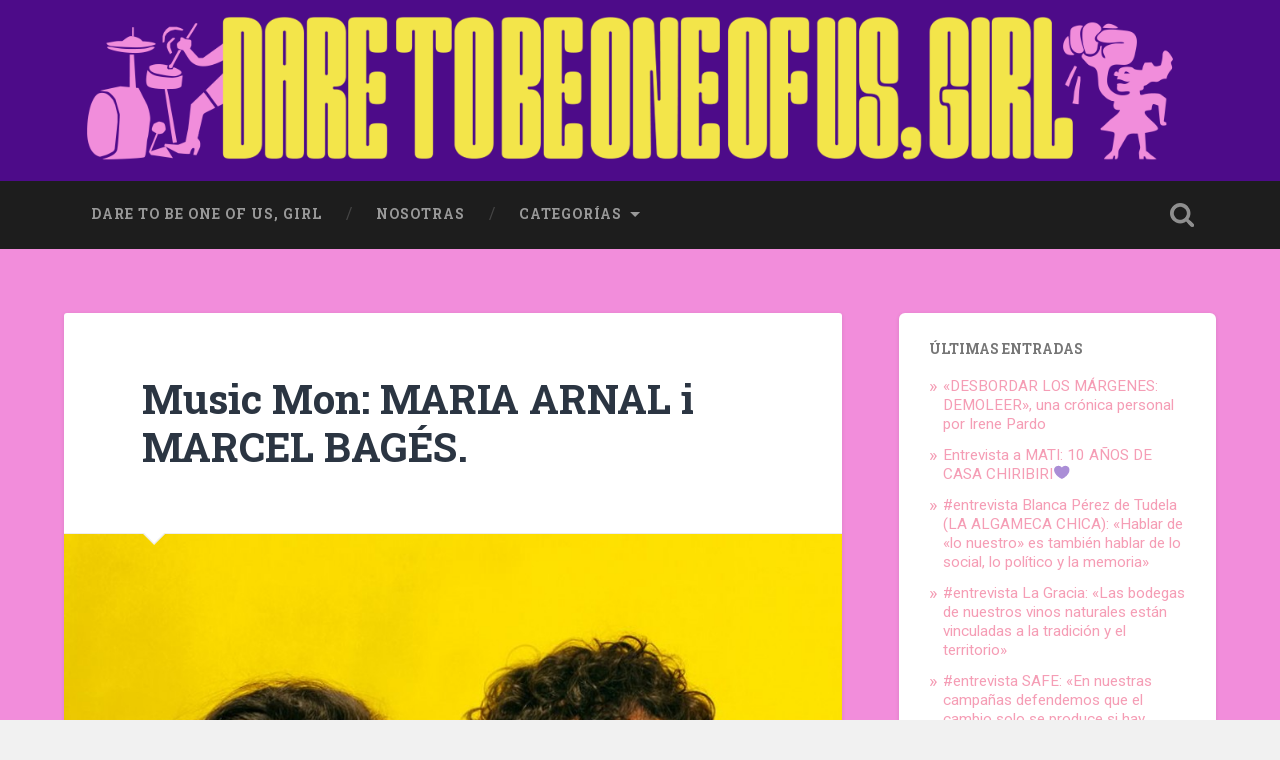

--- FILE ---
content_type: text/html; charset=UTF-8
request_url: http://daregirl.es/2017/05/15/music-mon-maria-arnal-i-marcel-bages/
body_size: 13553
content:
<!DOCTYPE html>

<html lang="es">

	<head>
		
		<meta charset="UTF-8">
		<meta name="viewport" content="width=device-width, initial-scale=1.0, maximum-scale=1.0, user-scalable=no" >
				
				 
		<meta name='robots' content='index, follow, max-image-preview:large, max-snippet:-1, max-video-preview:-1' />

	<!-- This site is optimized with the Yoast SEO plugin v21.1 - https://yoast.com/wordpress/plugins/seo/ -->
	<title>Music Mon: MARIA ARNAL i MARCEL BAGÉS. - DARE TO BE ONE OF US, GIRL</title>
	<link rel="canonical" href="http://daregirl.es/2017/05/15/music-mon-maria-arnal-i-marcel-bages/" />
	<meta property="og:locale" content="es_ES" />
	<meta property="og:type" content="article" />
	<meta property="og:title" content="Music Mon: MARIA ARNAL i MARCEL BAGÉS. - DARE TO BE ONE OF US, GIRL" />
	<meta property="og:description" content="Algo hay en lo tradicional que siempre vuelve. Como hicieron en el Romanticismo, como se repitió en el Modernismo, la esencia española es de volver, siempre, a los orígenes. Y en la música nos vemos reflejados: tras años de ponernos... Seguir leyendo &rarr;" />
	<meta property="og:url" content="http://daregirl.es/2017/05/15/music-mon-maria-arnal-i-marcel-bages/" />
	<meta property="og:site_name" content="DARE TO BE ONE OF US, GIRL" />
	<meta property="article:publisher" content="https://www.facebook.com/daregirl/?fref=ts" />
	<meta property="article:author" content="https://www.facebook.com/daregirl/" />
	<meta property="article:published_time" content="2017-05-15T08:03:40+00:00" />
	<meta property="og:image" content="http://daregirl.es/wp-content/uploads/2017/05/maria.jpg" />
	<meta property="og:image:width" content="960" />
	<meta property="og:image:height" content="768" />
	<meta property="og:image:type" content="image/jpeg" />
	<meta name="author" content="daregirl" />
	<meta name="twitter:card" content="summary_large_image" />
	<meta name="twitter:creator" content="@DARE_2B_GIRL" />
	<meta name="twitter:label1" content="Escrito por" />
	<meta name="twitter:data1" content="daregirl" />
	<meta name="twitter:label2" content="Tiempo de lectura" />
	<meta name="twitter:data2" content="3 minutos" />
	<script type="application/ld+json" class="yoast-schema-graph">{"@context":"https://schema.org","@graph":[{"@type":"WebPage","@id":"http://daregirl.es/2017/05/15/music-mon-maria-arnal-i-marcel-bages/","url":"http://daregirl.es/2017/05/15/music-mon-maria-arnal-i-marcel-bages/","name":"Music Mon: MARIA ARNAL i MARCEL BAGÉS. - DARE TO BE ONE OF US, GIRL","isPartOf":{"@id":"http://daregirl.es/#website"},"primaryImageOfPage":{"@id":"http://daregirl.es/2017/05/15/music-mon-maria-arnal-i-marcel-bages/#primaryimage"},"image":{"@id":"http://daregirl.es/2017/05/15/music-mon-maria-arnal-i-marcel-bages/#primaryimage"},"thumbnailUrl":"http://daregirl.es/wp-content/uploads/2017/05/maria.jpg","datePublished":"2017-05-15T08:03:40+00:00","dateModified":"2017-05-15T08:03:40+00:00","author":{"@id":"http://daregirl.es/#/schema/person/a8062013388632affced1c18e24c302e"},"breadcrumb":{"@id":"http://daregirl.es/2017/05/15/music-mon-maria-arnal-i-marcel-bages/#breadcrumb"},"inLanguage":"es","potentialAction":[{"@type":"ReadAction","target":["http://daregirl.es/2017/05/15/music-mon-maria-arnal-i-marcel-bages/"]}]},{"@type":"ImageObject","inLanguage":"es","@id":"http://daregirl.es/2017/05/15/music-mon-maria-arnal-i-marcel-bages/#primaryimage","url":"http://daregirl.es/wp-content/uploads/2017/05/maria.jpg","contentUrl":"http://daregirl.es/wp-content/uploads/2017/05/maria.jpg","width":960,"height":768},{"@type":"BreadcrumbList","@id":"http://daregirl.es/2017/05/15/music-mon-maria-arnal-i-marcel-bages/#breadcrumb","itemListElement":[{"@type":"ListItem","position":1,"name":"Portada","item":"http://daregirl.es/"},{"@type":"ListItem","position":2,"name":"Music Mon: MARIA ARNAL i MARCEL BAGÉS."}]},{"@type":"WebSite","@id":"http://daregirl.es/#website","url":"http://daregirl.es/","name":"DARE TO BE ONE OF US, GIRL","description":"Chicas que hacen cosas","potentialAction":[{"@type":"SearchAction","target":{"@type":"EntryPoint","urlTemplate":"http://daregirl.es/?s={search_term_string}"},"query-input":"required name=search_term_string"}],"inLanguage":"es"},{"@type":"Person","@id":"http://daregirl.es/#/schema/person/a8062013388632affced1c18e24c302e","name":"daregirl","image":{"@type":"ImageObject","inLanguage":"es","@id":"http://daregirl.es/#/schema/person/image/","url":"http://1.gravatar.com/avatar/a394881d05516650ad0af7b6385e6299?s=96&d=mm&r=g","contentUrl":"http://1.gravatar.com/avatar/a394881d05516650ad0af7b6385e6299?s=96&d=mm&r=g","caption":"daregirl"},"description":"Nosotras escribimos sobre música, literatura, arte, política hecha por mujeres. Nosotras reivindicamos el movimiento riot grrrl, el DIY y el feminismo. Nosotras hablamos desde un punto de vista subjetivo y tenemos muchas ganas de divertirnos. Nosotras prestamos mucha atención a lo que Murcia tiene que decir. A nosotras nos gustan las Chicas que Hacen Cosas. ¿Quieres ponerte en contacto con nosotras? Escríbenos a somos.daregirl@gmail.com :)","sameAs":["https://www.facebook.com/daregirl/","https://twitter.com/DARE_2B_GIRL"],"url":"http://daregirl.es/author/daregirl/"}]}</script>
	<!-- / Yoast SEO plugin. -->


<link rel='dns-prefetch' href='//secure.gravatar.com' />
<link rel='dns-prefetch' href='//stats.wp.com' />
<link rel='dns-prefetch' href='//v0.wordpress.com' />
<link rel="alternate" type="application/rss+xml" title="DARE TO BE ONE OF US, GIRL &raquo; Feed" href="http://daregirl.es/feed/" />
<link rel="alternate" type="application/rss+xml" title="DARE TO BE ONE OF US, GIRL &raquo; Feed de los comentarios" href="http://daregirl.es/comments/feed/" />
<script type="text/javascript">
window._wpemojiSettings = {"baseUrl":"https:\/\/s.w.org\/images\/core\/emoji\/14.0.0\/72x72\/","ext":".png","svgUrl":"https:\/\/s.w.org\/images\/core\/emoji\/14.0.0\/svg\/","svgExt":".svg","source":{"concatemoji":"http:\/\/daregirl.es\/wp-includes\/js\/wp-emoji-release.min.js?ver=6.3.7"}};
/*! This file is auto-generated */
!function(i,n){var o,s,e;function c(e){try{var t={supportTests:e,timestamp:(new Date).valueOf()};sessionStorage.setItem(o,JSON.stringify(t))}catch(e){}}function p(e,t,n){e.clearRect(0,0,e.canvas.width,e.canvas.height),e.fillText(t,0,0);var t=new Uint32Array(e.getImageData(0,0,e.canvas.width,e.canvas.height).data),r=(e.clearRect(0,0,e.canvas.width,e.canvas.height),e.fillText(n,0,0),new Uint32Array(e.getImageData(0,0,e.canvas.width,e.canvas.height).data));return t.every(function(e,t){return e===r[t]})}function u(e,t,n){switch(t){case"flag":return n(e,"\ud83c\udff3\ufe0f\u200d\u26a7\ufe0f","\ud83c\udff3\ufe0f\u200b\u26a7\ufe0f")?!1:!n(e,"\ud83c\uddfa\ud83c\uddf3","\ud83c\uddfa\u200b\ud83c\uddf3")&&!n(e,"\ud83c\udff4\udb40\udc67\udb40\udc62\udb40\udc65\udb40\udc6e\udb40\udc67\udb40\udc7f","\ud83c\udff4\u200b\udb40\udc67\u200b\udb40\udc62\u200b\udb40\udc65\u200b\udb40\udc6e\u200b\udb40\udc67\u200b\udb40\udc7f");case"emoji":return!n(e,"\ud83e\udef1\ud83c\udffb\u200d\ud83e\udef2\ud83c\udfff","\ud83e\udef1\ud83c\udffb\u200b\ud83e\udef2\ud83c\udfff")}return!1}function f(e,t,n){var r="undefined"!=typeof WorkerGlobalScope&&self instanceof WorkerGlobalScope?new OffscreenCanvas(300,150):i.createElement("canvas"),a=r.getContext("2d",{willReadFrequently:!0}),o=(a.textBaseline="top",a.font="600 32px Arial",{});return e.forEach(function(e){o[e]=t(a,e,n)}),o}function t(e){var t=i.createElement("script");t.src=e,t.defer=!0,i.head.appendChild(t)}"undefined"!=typeof Promise&&(o="wpEmojiSettingsSupports",s=["flag","emoji"],n.supports={everything:!0,everythingExceptFlag:!0},e=new Promise(function(e){i.addEventListener("DOMContentLoaded",e,{once:!0})}),new Promise(function(t){var n=function(){try{var e=JSON.parse(sessionStorage.getItem(o));if("object"==typeof e&&"number"==typeof e.timestamp&&(new Date).valueOf()<e.timestamp+604800&&"object"==typeof e.supportTests)return e.supportTests}catch(e){}return null}();if(!n){if("undefined"!=typeof Worker&&"undefined"!=typeof OffscreenCanvas&&"undefined"!=typeof URL&&URL.createObjectURL&&"undefined"!=typeof Blob)try{var e="postMessage("+f.toString()+"("+[JSON.stringify(s),u.toString(),p.toString()].join(",")+"));",r=new Blob([e],{type:"text/javascript"}),a=new Worker(URL.createObjectURL(r),{name:"wpTestEmojiSupports"});return void(a.onmessage=function(e){c(n=e.data),a.terminate(),t(n)})}catch(e){}c(n=f(s,u,p))}t(n)}).then(function(e){for(var t in e)n.supports[t]=e[t],n.supports.everything=n.supports.everything&&n.supports[t],"flag"!==t&&(n.supports.everythingExceptFlag=n.supports.everythingExceptFlag&&n.supports[t]);n.supports.everythingExceptFlag=n.supports.everythingExceptFlag&&!n.supports.flag,n.DOMReady=!1,n.readyCallback=function(){n.DOMReady=!0}}).then(function(){return e}).then(function(){var e;n.supports.everything||(n.readyCallback(),(e=n.source||{}).concatemoji?t(e.concatemoji):e.wpemoji&&e.twemoji&&(t(e.twemoji),t(e.wpemoji)))}))}((window,document),window._wpemojiSettings);
</script>
<style type="text/css">
img.wp-smiley,
img.emoji {
	display: inline !important;
	border: none !important;
	box-shadow: none !important;
	height: 1em !important;
	width: 1em !important;
	margin: 0 0.07em !important;
	vertical-align: -0.1em !important;
	background: none !important;
	padding: 0 !important;
}
</style>
	<link rel='stylesheet' id='wp-block-library-css' href='http://daregirl.es/wp-includes/css/dist/block-library/style.min.css?ver=6.3.7' type='text/css' media='all' />
<style id='wp-block-library-inline-css' type='text/css'>
.has-text-align-justify{text-align:justify;}
</style>
<link rel='stylesheet' id='jetpack-videopress-video-block-view-css' href='http://daregirl.es/wp-content/plugins/jetpack/jetpack_vendor/automattic/jetpack-videopress/build/block-editor/blocks/video/view.css?minify=false&#038;ver=34ae973733627b74a14e' type='text/css' media='all' />
<link rel='stylesheet' id='mediaelement-css' href='http://daregirl.es/wp-includes/js/mediaelement/mediaelementplayer-legacy.min.css?ver=4.2.17' type='text/css' media='all' />
<link rel='stylesheet' id='wp-mediaelement-css' href='http://daregirl.es/wp-includes/js/mediaelement/wp-mediaelement.min.css?ver=6.3.7' type='text/css' media='all' />
<style id='classic-theme-styles-inline-css' type='text/css'>
/*! This file is auto-generated */
.wp-block-button__link{color:#fff;background-color:#32373c;border-radius:9999px;box-shadow:none;text-decoration:none;padding:calc(.667em + 2px) calc(1.333em + 2px);font-size:1.125em}.wp-block-file__button{background:#32373c;color:#fff;text-decoration:none}
</style>
<style id='global-styles-inline-css' type='text/css'>
body{--wp--preset--color--black: #000000;--wp--preset--color--cyan-bluish-gray: #abb8c3;--wp--preset--color--white: #ffffff;--wp--preset--color--pale-pink: #f78da7;--wp--preset--color--vivid-red: #cf2e2e;--wp--preset--color--luminous-vivid-orange: #ff6900;--wp--preset--color--luminous-vivid-amber: #fcb900;--wp--preset--color--light-green-cyan: #7bdcb5;--wp--preset--color--vivid-green-cyan: #00d084;--wp--preset--color--pale-cyan-blue: #8ed1fc;--wp--preset--color--vivid-cyan-blue: #0693e3;--wp--preset--color--vivid-purple: #9b51e0;--wp--preset--gradient--vivid-cyan-blue-to-vivid-purple: linear-gradient(135deg,rgba(6,147,227,1) 0%,rgb(155,81,224) 100%);--wp--preset--gradient--light-green-cyan-to-vivid-green-cyan: linear-gradient(135deg,rgb(122,220,180) 0%,rgb(0,208,130) 100%);--wp--preset--gradient--luminous-vivid-amber-to-luminous-vivid-orange: linear-gradient(135deg,rgba(252,185,0,1) 0%,rgba(255,105,0,1) 100%);--wp--preset--gradient--luminous-vivid-orange-to-vivid-red: linear-gradient(135deg,rgba(255,105,0,1) 0%,rgb(207,46,46) 100%);--wp--preset--gradient--very-light-gray-to-cyan-bluish-gray: linear-gradient(135deg,rgb(238,238,238) 0%,rgb(169,184,195) 100%);--wp--preset--gradient--cool-to-warm-spectrum: linear-gradient(135deg,rgb(74,234,220) 0%,rgb(151,120,209) 20%,rgb(207,42,186) 40%,rgb(238,44,130) 60%,rgb(251,105,98) 80%,rgb(254,248,76) 100%);--wp--preset--gradient--blush-light-purple: linear-gradient(135deg,rgb(255,206,236) 0%,rgb(152,150,240) 100%);--wp--preset--gradient--blush-bordeaux: linear-gradient(135deg,rgb(254,205,165) 0%,rgb(254,45,45) 50%,rgb(107,0,62) 100%);--wp--preset--gradient--luminous-dusk: linear-gradient(135deg,rgb(255,203,112) 0%,rgb(199,81,192) 50%,rgb(65,88,208) 100%);--wp--preset--gradient--pale-ocean: linear-gradient(135deg,rgb(255,245,203) 0%,rgb(182,227,212) 50%,rgb(51,167,181) 100%);--wp--preset--gradient--electric-grass: linear-gradient(135deg,rgb(202,248,128) 0%,rgb(113,206,126) 100%);--wp--preset--gradient--midnight: linear-gradient(135deg,rgb(2,3,129) 0%,rgb(40,116,252) 100%);--wp--preset--font-size--small: 13px;--wp--preset--font-size--medium: 20px;--wp--preset--font-size--large: 36px;--wp--preset--font-size--x-large: 42px;--wp--preset--spacing--20: 0.44rem;--wp--preset--spacing--30: 0.67rem;--wp--preset--spacing--40: 1rem;--wp--preset--spacing--50: 1.5rem;--wp--preset--spacing--60: 2.25rem;--wp--preset--spacing--70: 3.38rem;--wp--preset--spacing--80: 5.06rem;--wp--preset--shadow--natural: 6px 6px 9px rgba(0, 0, 0, 0.2);--wp--preset--shadow--deep: 12px 12px 50px rgba(0, 0, 0, 0.4);--wp--preset--shadow--sharp: 6px 6px 0px rgba(0, 0, 0, 0.2);--wp--preset--shadow--outlined: 6px 6px 0px -3px rgba(255, 255, 255, 1), 6px 6px rgba(0, 0, 0, 1);--wp--preset--shadow--crisp: 6px 6px 0px rgba(0, 0, 0, 1);}:where(.is-layout-flex){gap: 0.5em;}:where(.is-layout-grid){gap: 0.5em;}body .is-layout-flow > .alignleft{float: left;margin-inline-start: 0;margin-inline-end: 2em;}body .is-layout-flow > .alignright{float: right;margin-inline-start: 2em;margin-inline-end: 0;}body .is-layout-flow > .aligncenter{margin-left: auto !important;margin-right: auto !important;}body .is-layout-constrained > .alignleft{float: left;margin-inline-start: 0;margin-inline-end: 2em;}body .is-layout-constrained > .alignright{float: right;margin-inline-start: 2em;margin-inline-end: 0;}body .is-layout-constrained > .aligncenter{margin-left: auto !important;margin-right: auto !important;}body .is-layout-constrained > :where(:not(.alignleft):not(.alignright):not(.alignfull)){max-width: var(--wp--style--global--content-size);margin-left: auto !important;margin-right: auto !important;}body .is-layout-constrained > .alignwide{max-width: var(--wp--style--global--wide-size);}body .is-layout-flex{display: flex;}body .is-layout-flex{flex-wrap: wrap;align-items: center;}body .is-layout-flex > *{margin: 0;}body .is-layout-grid{display: grid;}body .is-layout-grid > *{margin: 0;}:where(.wp-block-columns.is-layout-flex){gap: 2em;}:where(.wp-block-columns.is-layout-grid){gap: 2em;}:where(.wp-block-post-template.is-layout-flex){gap: 1.25em;}:where(.wp-block-post-template.is-layout-grid){gap: 1.25em;}.has-black-color{color: var(--wp--preset--color--black) !important;}.has-cyan-bluish-gray-color{color: var(--wp--preset--color--cyan-bluish-gray) !important;}.has-white-color{color: var(--wp--preset--color--white) !important;}.has-pale-pink-color{color: var(--wp--preset--color--pale-pink) !important;}.has-vivid-red-color{color: var(--wp--preset--color--vivid-red) !important;}.has-luminous-vivid-orange-color{color: var(--wp--preset--color--luminous-vivid-orange) !important;}.has-luminous-vivid-amber-color{color: var(--wp--preset--color--luminous-vivid-amber) !important;}.has-light-green-cyan-color{color: var(--wp--preset--color--light-green-cyan) !important;}.has-vivid-green-cyan-color{color: var(--wp--preset--color--vivid-green-cyan) !important;}.has-pale-cyan-blue-color{color: var(--wp--preset--color--pale-cyan-blue) !important;}.has-vivid-cyan-blue-color{color: var(--wp--preset--color--vivid-cyan-blue) !important;}.has-vivid-purple-color{color: var(--wp--preset--color--vivid-purple) !important;}.has-black-background-color{background-color: var(--wp--preset--color--black) !important;}.has-cyan-bluish-gray-background-color{background-color: var(--wp--preset--color--cyan-bluish-gray) !important;}.has-white-background-color{background-color: var(--wp--preset--color--white) !important;}.has-pale-pink-background-color{background-color: var(--wp--preset--color--pale-pink) !important;}.has-vivid-red-background-color{background-color: var(--wp--preset--color--vivid-red) !important;}.has-luminous-vivid-orange-background-color{background-color: var(--wp--preset--color--luminous-vivid-orange) !important;}.has-luminous-vivid-amber-background-color{background-color: var(--wp--preset--color--luminous-vivid-amber) !important;}.has-light-green-cyan-background-color{background-color: var(--wp--preset--color--light-green-cyan) !important;}.has-vivid-green-cyan-background-color{background-color: var(--wp--preset--color--vivid-green-cyan) !important;}.has-pale-cyan-blue-background-color{background-color: var(--wp--preset--color--pale-cyan-blue) !important;}.has-vivid-cyan-blue-background-color{background-color: var(--wp--preset--color--vivid-cyan-blue) !important;}.has-vivid-purple-background-color{background-color: var(--wp--preset--color--vivid-purple) !important;}.has-black-border-color{border-color: var(--wp--preset--color--black) !important;}.has-cyan-bluish-gray-border-color{border-color: var(--wp--preset--color--cyan-bluish-gray) !important;}.has-white-border-color{border-color: var(--wp--preset--color--white) !important;}.has-pale-pink-border-color{border-color: var(--wp--preset--color--pale-pink) !important;}.has-vivid-red-border-color{border-color: var(--wp--preset--color--vivid-red) !important;}.has-luminous-vivid-orange-border-color{border-color: var(--wp--preset--color--luminous-vivid-orange) !important;}.has-luminous-vivid-amber-border-color{border-color: var(--wp--preset--color--luminous-vivid-amber) !important;}.has-light-green-cyan-border-color{border-color: var(--wp--preset--color--light-green-cyan) !important;}.has-vivid-green-cyan-border-color{border-color: var(--wp--preset--color--vivid-green-cyan) !important;}.has-pale-cyan-blue-border-color{border-color: var(--wp--preset--color--pale-cyan-blue) !important;}.has-vivid-cyan-blue-border-color{border-color: var(--wp--preset--color--vivid-cyan-blue) !important;}.has-vivid-purple-border-color{border-color: var(--wp--preset--color--vivid-purple) !important;}.has-vivid-cyan-blue-to-vivid-purple-gradient-background{background: var(--wp--preset--gradient--vivid-cyan-blue-to-vivid-purple) !important;}.has-light-green-cyan-to-vivid-green-cyan-gradient-background{background: var(--wp--preset--gradient--light-green-cyan-to-vivid-green-cyan) !important;}.has-luminous-vivid-amber-to-luminous-vivid-orange-gradient-background{background: var(--wp--preset--gradient--luminous-vivid-amber-to-luminous-vivid-orange) !important;}.has-luminous-vivid-orange-to-vivid-red-gradient-background{background: var(--wp--preset--gradient--luminous-vivid-orange-to-vivid-red) !important;}.has-very-light-gray-to-cyan-bluish-gray-gradient-background{background: var(--wp--preset--gradient--very-light-gray-to-cyan-bluish-gray) !important;}.has-cool-to-warm-spectrum-gradient-background{background: var(--wp--preset--gradient--cool-to-warm-spectrum) !important;}.has-blush-light-purple-gradient-background{background: var(--wp--preset--gradient--blush-light-purple) !important;}.has-blush-bordeaux-gradient-background{background: var(--wp--preset--gradient--blush-bordeaux) !important;}.has-luminous-dusk-gradient-background{background: var(--wp--preset--gradient--luminous-dusk) !important;}.has-pale-ocean-gradient-background{background: var(--wp--preset--gradient--pale-ocean) !important;}.has-electric-grass-gradient-background{background: var(--wp--preset--gradient--electric-grass) !important;}.has-midnight-gradient-background{background: var(--wp--preset--gradient--midnight) !important;}.has-small-font-size{font-size: var(--wp--preset--font-size--small) !important;}.has-medium-font-size{font-size: var(--wp--preset--font-size--medium) !important;}.has-large-font-size{font-size: var(--wp--preset--font-size--large) !important;}.has-x-large-font-size{font-size: var(--wp--preset--font-size--x-large) !important;}
.wp-block-navigation a:where(:not(.wp-element-button)){color: inherit;}
:where(.wp-block-post-template.is-layout-flex){gap: 1.25em;}:where(.wp-block-post-template.is-layout-grid){gap: 1.25em;}
:where(.wp-block-columns.is-layout-flex){gap: 2em;}:where(.wp-block-columns.is-layout-grid){gap: 2em;}
.wp-block-pullquote{font-size: 1.5em;line-height: 1.6;}
</style>
<link rel='stylesheet' id='jetpack_css-css' href='http://daregirl.es/wp-content/plugins/jetpack/css/jetpack.css?ver=12.5.1' type='text/css' media='all' />
<link rel='stylesheet' id='baskerville_googleFonts-css' href='//fonts.googleapis.com/css?family=Roboto+Slab%3A400%2C700%7CRoboto%3A400%2C400italic%2C700%2C700italic%2C300%7CPacifico%3A400&#038;ver=6.3.7' type='text/css' media='all' />
<link rel='stylesheet' id='baskerville_style-css' href='http://daregirl.es/wp-content/themes/baskerville/style.css?ver=6.3.7' type='text/css' media='all' />
<script type='text/javascript' src='http://daregirl.es/wp-includes/js/jquery/jquery.min.js?ver=3.7.0' id='jquery-core-js'></script>
<script type='text/javascript' src='http://daregirl.es/wp-includes/js/jquery/jquery-migrate.min.js?ver=3.4.1' id='jquery-migrate-js'></script>
<link rel="https://api.w.org/" href="http://daregirl.es/wp-json/" /><link rel="alternate" type="application/json" href="http://daregirl.es/wp-json/wp/v2/posts/7690" /><link rel="EditURI" type="application/rsd+xml" title="RSD" href="http://daregirl.es/xmlrpc.php?rsd" />
<meta name="generator" content="WordPress 6.3.7" />
<link rel='shortlink' href='https://wp.me/p73Plm-202' />
<link rel="alternate" type="application/json+oembed" href="http://daregirl.es/wp-json/oembed/1.0/embed?url=http%3A%2F%2Fdaregirl.es%2F2017%2F05%2F15%2Fmusic-mon-maria-arnal-i-marcel-bages%2F" />
<link rel="alternate" type="text/xml+oembed" href="http://daregirl.es/wp-json/oembed/1.0/embed?url=http%3A%2F%2Fdaregirl.es%2F2017%2F05%2F15%2Fmusic-mon-maria-arnal-i-marcel-bages%2F&#038;format=xml" />
	<style>img#wpstats{display:none}</style>
		<style type="text/css" id="custom-background-css">
body.custom-background { background-image: url("http://daregirl.es/wp-content/uploads/2021/01/fondo-cuadrado.jpg"); background-position: left top; background-size: auto; background-repeat: repeat; background-attachment: fixed; }
</style>
	<link rel="icon" href="http://daregirl.es/wp-content/uploads/2021/01/cropped-favicon-32x32.jpg" sizes="32x32" />
<link rel="icon" href="http://daregirl.es/wp-content/uploads/2021/01/cropped-favicon-192x192.jpg" sizes="192x192" />
<link rel="apple-touch-icon" href="http://daregirl.es/wp-content/uploads/2021/01/cropped-favicon-180x180.jpg" />
<meta name="msapplication-TileImage" content="http://daregirl.es/wp-content/uploads/2021/01/cropped-favicon-270x270.jpg" />
	
	</head>
	
	<body class="post-template-default single single-post postid-7690 single-format-standard custom-background has-featured-image">
	
		<div class="header section small-padding bg-dark bg-image" style="background-image: url(http://daregirl.es/wp-content/uploads/2021/01/fondo-cabecera.jpg);">
		
			<div class="cover"></div>
			
			<div class="header-search-block bg-graphite hidden">
			
				<form method="get" class="searchform" action="http://daregirl.es/">
	<input type="search" value="" placeholder="Formulario de búsqueda" name="s" class="s" /> 
	<input type="submit" class="searchsubmit" value="Buscar">
</form>			
			</div> <!-- /header-search-block -->
					
			<div class="header-inner section-inner">
			
								
					<div class="blog-logo">
					
				        <a class="logo" href='http://daregirl.es/' title='DARE TO BE ONE OF US, GIRL &mdash; Chicas que hacen cosas' rel='home'>
				        	<img src='http://daregirl.es/wp-content/uploads/2021/01/02.cabecera.png' alt='DARE TO BE ONE OF US, GIRL'>
				        </a>
			        
					</div>
			
											
			</div> <!-- /header-inner -->
						
		</div> <!-- /header -->
		
		<div class="navigation section no-padding bg-dark">
		
			<div class="navigation-inner section-inner">
			
				<div class="nav-toggle fleft hidden">
					
					<div class="bar"></div>
					<div class="bar"></div>
					<div class="bar"></div>
					
					<div class="clear"></div>
					
				</div>
						
				<ul class="main-menu">
				
					<li id="menu-item-5035" class="menu-item menu-item-type-custom menu-item-object-custom menu-item-home menu-item-5035"><a href="http://daregirl.es">dare to be one of us, girl</a></li>
<li id="menu-item-5036" class="menu-item menu-item-type-post_type menu-item-object-page menu-item-5036"><a href="http://daregirl.es/nosotros/">Nosotras</a></li>
<li id="menu-item-5037" class="menu-item menu-item-type-taxonomy menu-item-object-category current-post-ancestor current-menu-parent current-post-parent menu-item-has-children has-children menu-item-5037"><a href="http://daregirl.es/category/musica/">Categorías</a>
<ul class="sub-menu">
	<li id="menu-item-5070" class="menu-item menu-item-type-taxonomy menu-item-object-category current-post-ancestor current-menu-parent current-post-parent menu-item-5070"><a href="http://daregirl.es/category/musica/">MÚSICA</a></li>
	<li id="menu-item-5038" class="menu-item menu-item-type-taxonomy menu-item-object-category menu-item-5038"><a href="http://daregirl.es/category/arty/">ARTY</a></li>
	<li id="menu-item-5039" class="menu-item menu-item-type-taxonomy menu-item-object-category menu-item-5039"><a href="http://daregirl.es/category/murcia/">MURCIA</a></li>
	<li id="menu-item-5040" class="menu-item menu-item-type-taxonomy menu-item-object-category menu-item-5040"><a href="http://daregirl.es/category/literatura/">LITERATURA</a></li>
	<li id="menu-item-5041" class="menu-item menu-item-type-taxonomy menu-item-object-category menu-item-5041"><a href="http://daregirl.es/category/extra/">EXTRA</a></li>
	<li id="menu-item-5042" class="menu-item menu-item-type-taxonomy menu-item-object-category menu-item-5042"><a href="http://daregirl.es/category/opinion/">OPINIÓN</a></li>
	<li id="menu-item-5043" class="menu-item menu-item-type-taxonomy menu-item-object-category menu-item-5043"><a href="http://daregirl.es/category/daregirl/">DAREGIRL</a></li>
	<li id="menu-item-5044" class="menu-item menu-item-type-taxonomy menu-item-object-category menu-item-5044"><a href="http://daregirl.es/category/guest/">GUEST</a></li>
</ul>
</li>
											
				 </ul> <!-- /main-menu -->
				 
				 <a class="search-toggle fright" href="#"></a>
				 
				 <div class="clear"></div>
				 
			</div> <!-- /navigation-inner -->
			
		</div> <!-- /navigation -->
		
		<div class="mobile-navigation section bg-graphite no-padding hidden">
					
			<ul class="mobile-menu">
			
				<li class="menu-item menu-item-type-custom menu-item-object-custom menu-item-home menu-item-5035"><a href="http://daregirl.es">dare to be one of us, girl</a></li>
<li class="menu-item menu-item-type-post_type menu-item-object-page menu-item-5036"><a href="http://daregirl.es/nosotros/">Nosotras</a></li>
<li class="menu-item menu-item-type-taxonomy menu-item-object-category current-post-ancestor current-menu-parent current-post-parent menu-item-has-children has-children menu-item-5037"><a href="http://daregirl.es/category/musica/">Categorías</a>
<ul class="sub-menu">
	<li class="menu-item menu-item-type-taxonomy menu-item-object-category current-post-ancestor current-menu-parent current-post-parent menu-item-5070"><a href="http://daregirl.es/category/musica/">MÚSICA</a></li>
	<li class="menu-item menu-item-type-taxonomy menu-item-object-category menu-item-5038"><a href="http://daregirl.es/category/arty/">ARTY</a></li>
	<li class="menu-item menu-item-type-taxonomy menu-item-object-category menu-item-5039"><a href="http://daregirl.es/category/murcia/">MURCIA</a></li>
	<li class="menu-item menu-item-type-taxonomy menu-item-object-category menu-item-5040"><a href="http://daregirl.es/category/literatura/">LITERATURA</a></li>
	<li class="menu-item menu-item-type-taxonomy menu-item-object-category menu-item-5041"><a href="http://daregirl.es/category/extra/">EXTRA</a></li>
	<li class="menu-item menu-item-type-taxonomy menu-item-object-category menu-item-5042"><a href="http://daregirl.es/category/opinion/">OPINIÓN</a></li>
	<li class="menu-item menu-item-type-taxonomy menu-item-object-category menu-item-5043"><a href="http://daregirl.es/category/daregirl/">DAREGIRL</a></li>
	<li class="menu-item menu-item-type-taxonomy menu-item-object-category menu-item-5044"><a href="http://daregirl.es/category/guest/">GUEST</a></li>
</ul>
</li>
										
			 </ul> <!-- /main-menu -->
		
		</div> <!-- /mobile-navigation -->
<div class="wrapper section medium-padding">
										
	<div class="section-inner">
	
		<div class="content fleft">
												        
									
				<div id="post-7690" class="post-7690 post type-post status-publish format-standard has-post-thumbnail hentry category-musica tag-marcel-bages tag-maria-arnal tag-musica">
				
									
					<div class="post-header">
						
					    <h1 class="post-title"><a href="http://daregirl.es/2017/05/15/music-mon-maria-arnal-i-marcel-bages/" rel="bookmark" title="Music Mon: MARIA ARNAL i MARCEL BAGÉS.">Music Mon: MARIA ARNAL i MARCEL BAGÉS.</a></h1>
					    
					</div> <!-- /post-header -->
					
										
						<div class="featured-media">
						
							<img width="945" height="756" src="http://daregirl.es/wp-content/uploads/2017/05/maria-945x756.jpg" class="attachment-post-image size-post-image wp-post-image" alt="" decoding="async" fetchpriority="high" srcset="http://daregirl.es/wp-content/uploads/2017/05/maria-945x756.jpg 945w, http://daregirl.es/wp-content/uploads/2017/05/maria-420x336.jpg 420w, http://daregirl.es/wp-content/uploads/2017/05/maria-744x595.jpg 744w, http://daregirl.es/wp-content/uploads/2017/05/maria-768x614.jpg 768w, http://daregirl.es/wp-content/uploads/2017/05/maria-600x480.jpg 600w, http://daregirl.es/wp-content/uploads/2017/05/maria.jpg 960w" sizes="(max-width: 945px) 100vw, 945px" />							
																
						</div> <!-- /featured-media -->
					
																			                                    	    
					<div class="post-content">
						
						<p style="text-align: justify;">Algo hay en lo tradicional que siempre vuelve. Como hicieron en el Romanticismo, como se repitió en el Modernismo, la esencia española es de volver, siempre, a los orígenes. Y en la música nos vemos reflejados: tras años de ponernos cierta máscara anglosajona (una máscara bien hecha, necesaria para avanzar, y con buenos resultados), la música actual en nuestro país torna más que nunca a cantar en el idioma propio, sobre temas propios, y con orgullo del folclore propio. Pero no es un retorno más: lejos de acomodarse, los artistas nacionales revisitan sus lugares y los adaptan a los sentimientos y costumbres del nuevo milenio. Nos queda claro cuando la asturiana <strong>Lorena Álvarez</strong> prendía fuego a todo un Primavera Sound con su Banda Municipal, una <strong>Rosalía</strong> reina de los nuevos modernos, o los primeros <strong>Crudo Pimento</strong> reivindicando el poder de Patiño con cantos de trobos y latas de tomate de pera. Los siguen por esa misma y a la vez diferente estela <a href="https://maimb.cat/"><strong> Maria Arnal y Marcel Bagés</strong></a>, uno de los grupos revelación del pasado 2016, que este jueves 18 de mayo estarán actuando en Murcia. ¿Quieres saber qué los hace tan especiales?</p>
<p><span class="embed-youtube" style="text-align:center; display: block;"><iframe class="youtube-player" width="676" height="381" src="https://www.youtube.com/embed/GzKYYetNqn4?version=3&#038;rel=1&#038;showsearch=0&#038;showinfo=1&#038;iv_load_policy=1&#038;fs=1&#038;hl=es-ES&#038;autohide=2&#038;wmode=transparent" allowfullscreen="true" style="border:0;" sandbox="allow-scripts allow-same-origin allow-popups allow-presentation"></iframe></span></p>
<p style="text-align: justify;">Los catalanes son noticia por el lanzamiento de su nuevo álbum, «<strong>45 cerebros y 1 corazón»</strong><em> (</em>Fina Estampa, 2017<em>) </em>y el single adelante del mismo, ‘<strong>Tú que vienes a rondarme</strong>‘, que ha dejado a crítica y público con la boca abierta. Empezando por el título del LP, basado en la noticia del hallazgo de los 104 cadáveres enterrados en una fosa común de la Guerra Civil en el monte de La Pedraja (Burgos) el pasado verano, y que inspiró a Arnal para la lírica de este tabú nacional que consiste en no «reabrir heridas», pasando por la fuerza de la voz de la propia vocalista para llevar al largo al siguiente nivel que ya alcanzaron con el EP.  Así lo consiguen Arnal con su emocionante canto y Bagés, imprescindible para dotar con su guitarra de atmósfera, a veces folkie a veces hasta electrónica, de un aura especial que ya tiene enganchados a afines y nuevos adeptos.</p>
<p><span class="embed-youtube" style="text-align:center; display: block;"><iframe class="youtube-player" width="676" height="381" src="https://www.youtube.com/embed/MbmFqUtK2aw?version=3&#038;rel=1&#038;showsearch=0&#038;showinfo=1&#038;iv_load_policy=1&#038;fs=1&#038;hl=es-ES&#038;autohide=2&#038;wmode=transparent" allowfullscreen="true" style="border:0;" sandbox="allow-scripts allow-same-origin allow-popups allow-presentation"></iframe></span></p>
<p style="text-align: justify;">“<em>Hacemos canciones para acompañar la vida, el luto, el trabajo y la fiesta, que hablan de la música como una manera de formar una comunidad</em>”, definen en su <a href="https://mariaarnalimarcelbages.bandcamp.com/album/remescles-acoples-i-melismes-ep">bandcamp</a>, y es con ese espíritu de «hacer pueblo» con lo que quieren desarrollar su proyecto. «<em>Estas grabaciones de campo y en general la música que aborda lo tradicional evoca por defecto una mirada nostálgica del pasado. Nosotros no nos queremos quedar ahí, buscamos hacer útil todo esto, darle cuerpo para evitar esta idea de museo</em>”, (Arnal) “<em>Nos interesa mucho la cotidianidad, esa capacidad que tienen estas músicas de hablar de lo cotidiano, nuestro reto es poder trasladarlo al presente</em>”. (Bagés) (<a href="http://www.publico.es/culturas/entrevista-maria-arnal-marcel-bages.html">Entrevista en diario Público</a>)</p>
<p><span class="embed-youtube" style="text-align:center; display: block;"><iframe loading="lazy" class="youtube-player" width="676" height="381" src="https://www.youtube.com/embed/k2HVRy9y0Yk?version=3&#038;rel=1&#038;showsearch=0&#038;showinfo=1&#038;iv_load_policy=1&#038;fs=1&#038;hl=es-ES&#038;autohide=2&#038;wmode=transparent" allowfullscreen="true" style="border:0;" sandbox="allow-scripts allow-same-origin allow-popups allow-presentation"></iframe></span></p>
<p style="text-align: justify;">Sus anteriores trabajos ya le han valido reconocimientos como el Premi Ciutat de Barcelona de Música por su segundo EP «<strong>Verbena</strong>«, elegido Mejor Single Nacional por la revista Rockdelux y Obra Artística del año según los lectores de de Time Out. Tampoco hay que perder de vista su primer EP, «<strong>Remescles, acoples i melismes</strong>«, donde entendemos que con esa mezcla de xarxa y tradición oral «empezó todo». Ahora que están de gira es la oportunidad de emocionarse en directo y verlos crecer sobre el escenario, de momento, en<strong> Murcia (18 de mayo, Teatro Circo) y Valencia (20 de mayo, Las Naves-Pops Marítims</strong>).</p>
<p style="text-align: justify;">
<p style="text-align: right;">*Foto de portada: Lita Bosch</p>
						
						<div class="clear"></div>
									        
					</div> <!-- /post-content -->
					            					
					<div class="post-meta-container">
						
						<div class="post-author">
						
							<div class="post-author-content">
							
								<h4>daregirl</h4>
								
								<p>Nosotras escribimos sobre música, literatura, arte, política hecha por mujeres. Nosotras reivindicamos el movimiento riot grrrl, el DIY y el feminismo. Nosotras hablamos desde un punto de vista subjetivo y tenemos muchas ganas de divertirnos. Nosotras prestamos mucha atención a lo que Murcia tiene que decir. A nosotras nos gustan las Chicas que Hacen Cosas.

¿Quieres ponerte en contacto con nosotras? Escríbenos a somos.daregirl@gmail.com :)</p>
								
																
								<div class="author-links">
									
									<a class="author-link-posts" title="Archivo del Autor" href="http://daregirl.es/author/daregirl/">Archivo del Autor</a>
									
																		
										<a class="author-link-twitter" title="@DARE_2B_GIRL en Twitter" href="http://www.twitter.com/DARE_2B_GIRL">@DARE_2B_GIRL en Twitter</a>
										
																		
								</div> <!-- /author-links -->
							
							</div> <!-- /post-author-content -->
						
						</div> <!-- /post-author -->
						
						<div class="post-meta">
						
							<p class="post-date">15 mayo, 2017</p>
							
														
							<p class="post-categories"><a href="http://daregirl.es/category/musica/" rel="category tag">MÚSICA</a></p>
							
														
								<p class="post-tags"><a href="http://daregirl.es/tag/marcel-bages/" rel="tag">Marcel Bagés</a>, <a href="http://daregirl.es/tag/maria-arnal/" rel="tag">Maria Arnal</a>, <a href="http://daregirl.es/tag/musica/" rel="tag">MÚSICA</a></p>
							
														
							<div class="clear"></div>
							
							<div class="post-nav">
							
																
									<a class="post-nav-prev" title="Entrada anterior: Dare to List: LA PLAYLIST DE SON LOC #4." href="http://daregirl.es/2017/05/12/dare-to-list-la-playlist-loc-4/">Entrada anterior</a>
							
																
																	
									<a class="post-nav-next" title="Entrada siguiente: Book Tues: «Ropa música  chicos», de VIV ALBERTINE. Por María Velvet." href="http://daregirl.es/2017/05/16/book-tues-ropa-musica-chicos-viv-albertine-maria-velvet/">Entrada siguiente</a>
							
																
																	
								<div class="clear"></div>
							
							</div>
						
						</div> <!-- /post-meta -->
						
						<div class="clear"></div>
							
					</div> <!-- /post-meta-container -->
																		
					
		
		
		<p class="nocomments">Los comentarios están cerrados.</p>
		
		
													                        
			   	    
		
			</div> <!-- /post -->
		
		</div> <!-- /content -->
		
		
	<div class="sidebar fright" role="complementary">
	
		
		<div class="widget widget_recent_entries"><div class="widget-content">
		<h3 class="widget-title">Últimas entradas</h3>
		<ul>
											<li>
					<a href="http://daregirl.es/2024/05/30/desbordar-los-margenes-demoleer-una-cronica-personal-por-irene-pardo/">«DESBORDAR LOS MÁRGENES: DEMOLEER», una crónica personal por Irene Pardo</a>
									</li>
											<li>
					<a href="http://daregirl.es/2024/05/22/entrevista-a-mati10-anos-de-casa-chiribiri/">Entrevista a MATI: 10 AÑOS DE CASA CHIRIBIRI💜</a>
									</li>
											<li>
					<a href="http://daregirl.es/2024/01/25/entrevista-blanca-perez-de-tudela-la-algameca-chica-hablar-de-lo-nuestro-es-tambien-hablar-de-lo-social-lo-politico-y-la-memoria/">#entrevista Blanca Pérez de Tudela (LA ALGAMECA CHICA): «Hablar de «lo nuestro» es también hablar de lo social, lo político y la memoria»</a>
									</li>
											<li>
					<a href="http://daregirl.es/2024/01/17/entrevista-la-gracia-las-bodegas-de-nuestros-vinos-naturales-estan-vinculadas-a-la-tradicion-y-el-territorio/">#entrevista La Gracia: «Las bodegas de nuestros vinos naturales están vinculadas a la tradición y el territorio»</a>
									</li>
											<li>
					<a href="http://daregirl.es/2023/11/22/safe-en-nuestras-campanas-defendemos-que-el-cambio-solo-se-produce-si-hay-accion/">#entrevista SAFE: «En nuestras campañas defendemos que el cambio solo se produce si hay acción»</a>
									</li>
					</ul>

		</div><div class="clear"></div></div>		
	</div><!-- /sidebar -->

		
		<div class="clear"></div>
		
	</div> <!-- /section-inner -->

</div> <!-- /wrapper -->
		
<div class="footer section medium-padding bg-graphite">
	
	<div class="section-inner row">
	
				
			<div class="column column-1 one-third">
			
				<div class="widgets">
		
					<div class="widget widget_wpcom_social_media_icons_widget"><div class="widget-content"><h3 class="widget-title">Estamos en:</h3><ul><li><a href="https://www.facebook.com/daregirl/" class="genericon genericon-facebook" target="_blank"><span class="screen-reader-text">Ver perfil de daregirl en Facebook</span></a></li><li><a href="https://twitter.com/DARE_2B_GIRL/" class="genericon genericon-twitter" target="_blank"><span class="screen-reader-text">Ver perfil de DARE_2B_GIRL en Twitter</span></a></li><li><a href="https://www.instagram.com/daretobegirl/" class="genericon genericon-instagram" target="_blank"><span class="screen-reader-text">Ver perfil de daretobegirl en Instagram</span></a></li></ul></div><div class="clear"></div></div>										
				</div>
				
			</div>
			
		 <!-- /footer-a -->
			
				
			<div class="column column-2 one-third">
			
				<div class="widgets">
		
					<div class="widget widget_blog_subscription jetpack_subscription_widget"><div class="widget-content"><h3 class="widget-title">¿Quieres suscribirte?</h3>
			<div class="wp-block-jetpack-subscriptions__container">
			<form action="#" method="post" accept-charset="utf-8" id="subscribe-blog-blog_subscription-2"
				data-blog="104346704"
				data-post_access_level="everybody" >
									<div id="subscribe-text"><p>Introduce tu correo electrónico para suscribirte a este blog y recibir notificaciones de nuevas entradas.</p>
</div>
										<p id="subscribe-email">
						<label id="jetpack-subscribe-label"
							class="screen-reader-text"
							for="subscribe-field-blog_subscription-2">
							Dirección de email						</label>
						<input type="email" name="email" required="required"
																					value=""
							id="subscribe-field-blog_subscription-2"
							placeholder="Dirección de email"
						/>
					</p>

					<p id="subscribe-submit"
											>
						<input type="hidden" name="action" value="subscribe"/>
						<input type="hidden" name="source" value="http://daregirl.es/2017/05/15/music-mon-maria-arnal-i-marcel-bages/"/>
						<input type="hidden" name="sub-type" value="widget"/>
						<input type="hidden" name="redirect_fragment" value="subscribe-blog-blog_subscription-2"/>
												<button type="submit"
															class="wp-block-button__link"
																					name="jetpack_subscriptions_widget"
						>
							Suscribir						</button>
					</p>
							</form>
						</div>
			
</div><div class="clear"></div></div>										
				</div> <!-- /widgets -->
				
			</div>
			
		 <!-- /footer-b -->
							
				
			<div class="column column-3 one-third">
		
				<div class="widgets">
		
					
		<div class="widget widget_recent_entries"><div class="widget-content">
		<h3 class="widget-title">Entradas recientes</h3>
		<ul>
											<li>
					<a href="http://daregirl.es/2024/05/30/desbordar-los-margenes-demoleer-una-cronica-personal-por-irene-pardo/">«DESBORDAR LOS MÁRGENES: DEMOLEER», una crónica personal por Irene Pardo</a>
									</li>
											<li>
					<a href="http://daregirl.es/2024/05/22/entrevista-a-mati10-anos-de-casa-chiribiri/">Entrevista a MATI: 10 AÑOS DE CASA CHIRIBIRI💜</a>
									</li>
											<li>
					<a href="http://daregirl.es/2024/01/25/entrevista-blanca-perez-de-tudela-la-algameca-chica-hablar-de-lo-nuestro-es-tambien-hablar-de-lo-social-lo-politico-y-la-memoria/">#entrevista Blanca Pérez de Tudela (LA ALGAMECA CHICA): «Hablar de «lo nuestro» es también hablar de lo social, lo político y la memoria»</a>
									</li>
											<li>
					<a href="http://daregirl.es/2024/01/17/entrevista-la-gracia-las-bodegas-de-nuestros-vinos-naturales-estan-vinculadas-a-la-tradicion-y-el-territorio/">#entrevista La Gracia: «Las bodegas de nuestros vinos naturales están vinculadas a la tradición y el territorio»</a>
									</li>
											<li>
					<a href="http://daregirl.es/2023/11/22/safe-en-nuestras-campanas-defendemos-que-el-cambio-solo-se-produce-si-hay-accion/">#entrevista SAFE: «En nuestras campañas defendemos que el cambio solo se produce si hay acción»</a>
									</li>
					</ul>

		</div><div class="clear"></div></div>										
				</div> <!-- /widgets -->
				
			</div>
			
		 <!-- /footer-c -->
		
		<div class="clear"></div>
	
	</div> <!-- /footer-inner -->

</div> <!-- /footer -->

<div class="credits section bg-dark small-padding">

	<div class="credits-inner section-inner">

		<p class="credits-left fleft">
		
			&copy; 2026 <a href="http://daregirl.es" title="DARE TO BE ONE OF US, GIRL">DARE TO BE ONE OF US, GIRL</a>
		</p>
		
		<p class="credits-right fright">
			
			<a class="tothetop" title="A la parte superior" href="#">Ir arriba &uarr;</a>
			
		</p>
		
		<div class="clear"></div>
	
	</div> <!-- /credits-inner -->
	
</div> <!-- /credits -->

<link rel='stylesheet' id='genericons-css' href='http://daregirl.es/wp-content/plugins/jetpack/_inc/genericons/genericons/genericons.css?ver=3.1' type='text/css' media='all' />
<script type='text/javascript' src='http://daregirl.es/wp-includes/js/comment-reply.min.js?ver=6.3.7' id='comment-reply-js'></script>
<script type='text/javascript' src='http://daregirl.es/wp-includes/js/imagesloaded.min.js?ver=4.1.4' id='imagesloaded-js'></script>
<script type='text/javascript' src='http://daregirl.es/wp-includes/js/masonry.min.js?ver=4.2.2' id='masonry-js'></script>
<script type='text/javascript' src='http://daregirl.es/wp-content/themes/baskerville/js/imagesloaded.pkgd.js?ver=6.3.7' id='baskerville_imagesloaded-js'></script>
<script type='text/javascript' src='http://daregirl.es/wp-content/themes/baskerville/js/flexslider.min.js?ver=6.3.7' id='baskerville_flexslider-js'></script>
<script type='text/javascript' src='http://daregirl.es/wp-content/themes/baskerville/js/global.js?ver=6.3.7' id='baskerville_global-js'></script>
<script defer type='text/javascript' src='https://stats.wp.com/e-202602.js' id='jetpack-stats-js'></script>
<script id="jetpack-stats-js-after" type="text/javascript">
_stq = window._stq || [];
_stq.push([ "view", {v:'ext',blog:'104346704',post:'7690',tz:'2',srv:'daregirl.es',j:'1:12.5.1'} ]);
_stq.push([ "clickTrackerInit", "104346704", "7690" ]);
</script>

</body>
</html>